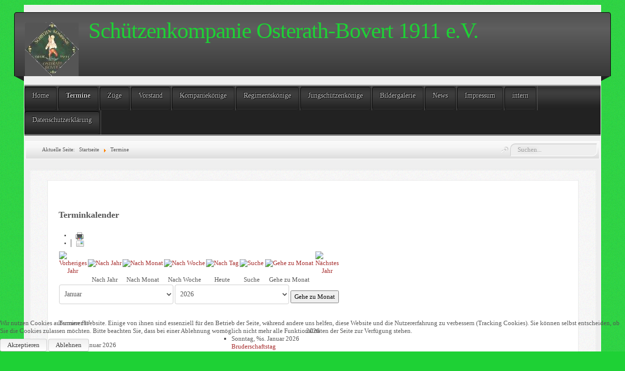

--- FILE ---
content_type: text/html; charset=utf-8
request_url: https://bovert.de/termine
body_size: 7781
content:
<!DOCTYPE html>
<!--suppress XmlUnboundNsPrefix -->
<html xmlns="http://www.w3.org/1999/xhtml" xml:lang="de-de" lang="de-de" dir="ltr">
<head>
	<meta http-equiv="content-type" content="text/html; charset=utf-8" />
			<meta name="viewport" content="width=device-width, initial-scale=1.0">
		<base href="https://bovert.de/termine" />
	<meta http-equiv="content-type" content="text/html; charset=utf-8" />
	<meta name="keywords" content="Bovert, bovert, Kompanie, kompanie, Osterath, osterath, Schützen, schützen" />
	<meta name="robots" content="noindex,nofollow" />
	<meta name="description" content="Schützenkompanie Osterath-Bovert 1911 e.V." />
	<meta name="generator" content="Joomla! - Open Source Content Management" />
	<title>Schützenkompanie Osterath-Bovert 1911 e.V. - Termine</title>
	<link href="https://bovert.de/index.php?option=com_jevents&amp;task=modlatest.rss&amp;format=feed&amp;type=rss&amp;Itemid=110&amp;modid=0" rel="alternate" type="application/rss+xml" title="RSS 2.0" />
	<link href="https://bovert.de/index.php?option=com_jevents&amp;task=modlatest.rss&amp;format=feed&amp;type=atom&amp;Itemid=110&amp;modid=0" rel="alternate" type="application/atom+xml" title="Atom 1.0" />
	<link href="https://bovert.de/component/search/?Itemid=110&amp;format=opensearch" rel="search" title="Suchen Schützenkompanie Osterath-Bovert 1911 e.V." type="application/opensearchdescription+xml" />
	<link href="/media/com_jevents/css/bootstrap.css" rel="stylesheet" type="text/css" />
	<link href="/media/com_jevents/css/bootstrap-responsive.css" rel="stylesheet" type="text/css" />
	<link href="/media/com_jevents/lib_jevmodal/css/jevmodal.css" rel="stylesheet" type="text/css" />
	<link href="/components/com_jevents/assets/css/eventsadmin.css?v=3.6.60" rel="stylesheet" type="text/css" />
	<link href="/components/com_jevents/views/geraint/assets/css/events_css.css?v=3.6.60" rel="stylesheet" type="text/css" />
	<link href="/plugins/system/jce/css/content.css?badb4208be409b1335b815dde676300e" rel="stylesheet" type="text/css" />
	<link href="/plugins/system/cookiehint/css/style.css?f50f15a4fa077df66917e733e70b4598" rel="stylesheet" type="text/css" />
	<style type="text/css">
div.mod_search93 input[type="search"]{ width:auto; }#redim-cookiehint-bottom {position: fixed; z-index: 99999; left: 0px; right: 0px; bottom: 0px; top: auto !important;}
	</style>
	<script type="application/json" class="joomla-script-options new">{"csrf.token":"2562d70c3a4e8eddd824d24629a3b337","system.paths":{"root":"","base":""}}</script>
	<script src="/media/system/js/core.js?f50f15a4fa077df66917e733e70b4598" type="text/javascript"></script>
	<script src="/media/jui/js/jquery.min.js?f50f15a4fa077df66917e733e70b4598" type="text/javascript"></script>
	<script src="/media/jui/js/jquery-noconflict.js?f50f15a4fa077df66917e733e70b4598" type="text/javascript"></script>
	<script src="/media/jui/js/jquery-migrate.min.js?f50f15a4fa077df66917e733e70b4598" type="text/javascript"></script>
	<script src="/components/com_jevents/assets/js/jQnc.js?v=3.6.60" type="text/javascript"></script>
	<script src="/media/jui/js/bootstrap.min.js?f50f15a4fa077df66917e733e70b4598" type="text/javascript"></script>
	<script src="/media/com_jevents/lib_jevmodal/js/jevmodal.js" type="text/javascript"></script>
	<script src="/components/com_jevents/assets/js/view_detailJQ.js?v=3.6.60" type="text/javascript"></script>
	<!--[if lt IE 9]><script src="/media/system/js/html5fallback.js?f50f15a4fa077df66917e733e70b4598" type="text/javascript"></script><![endif]-->
	<script type="text/javascript">
function jevPopover(selector, container) {
	var uikitoptions = {"title":"","pos":"top","delay":150,"delayHide":200,"offset":20,"animation":"uk-animation-fade","duration":100,"cls":"uk-active uk-card uk-card-default uk-padding-remove  uk-background-default","clsPos":"uk-tooltip","mode":"hover,focus","container":"#jevents_body"}; 
	var bsoptions = {"animation":false,"html":true,"placement":"top","selector":false,"title":"","trigger":"hover focus","content":"","delay":{"show":150,"hide":150},"container":"#jevents_body","mouseonly":false};
	uikitoptions.container = container;
	bsoptions.container = container;
	
	if (bsoptions.mouseonly && 'ontouchstart' in document.documentElement) {
		return;
	}
	if (jQuery(selector).length){
		try {
			ys_setuppopover(selector, uikitoptions);
		}
		catch (e) {
			if ('bootstrap' != "uikit"  || typeof UIkit == 'undefined' ) {
			// Do not use this for YooTheme Pro templates otherwise you get strange behaviour!
				if (jQuery(selector).popover )
				{	
					// set data-title and data-content if not set or empty		
					var hoveritems = document.querySelectorAll(selector);
					hoveritems.forEach(function (hoveritem) {
						var title = hoveritem.getAttribute('data-original-title') || hoveritem.getAttribute('title')  || '';
						var body = hoveritem.getAttribute('data-original-content') || hoveritem.getAttribute('data-content') || '';
						if (body == '')
						{
							//hoveritem.setAttribute('data-original-content', 'hello kitty!');
							//hoveritem.setAttribute('data-content', 'hello kitty!');
						}
					});
					jQuery(selector).popover(bsoptions);
				}
				else 
				{
					if ('bootstrap' != "uikit")
					{
						alert("problem with popovers!  Failed to load Bootstrap popovers");
					}
					else 
					{
						alert("problem with popovers! Failed to load UIkit popovers");
					}
				}
			}
			else 
			{
				// Fall back to native uikit
				var hoveritems = document.querySelectorAll(selector);
				hoveritems.forEach(function (hoveritem) {
					var title = hoveritem.getAttribute('data-yspoptitle') || hoveritem.getAttribute('data-original-title') || hoveritem.getAttribute('title');
					var body = hoveritem.getAttribute('data-yspopcontent') || hoveritem.getAttribute('data-content') || hoveritem.getAttribute('data-bs-content') || '';
					var options = hoveritem.getAttribute('data-yspopoptions') || uikitoptions;
					if (typeof options == 'string') {
						options = JSON.parse(options);
					}
					/*
					var phtml = '<div class="uk-card uk-card-default uk-padding-remove uk-background-default" style="width:max-content;border-top-left-radius: 5px;border-top-right-radius: 5px;">' +
					(title != '' ? '<div class="uk-text-emphasis">' + title + '</div>' : '') +
					(body != '' ? '<div class="uk-card-body uk-text-secondary uk-padding-small" style="width:max-content">' + body + '</div>' : '') +
					'</div>';
					*/						
					var phtml = '' +
					(title != '' ? title.replace("jevtt_title", "uk-card-title uk-text-emphasis uk-padding-small").replace(/color:#(.*);/,'color:#$1!important;')  : '') +
					(body != '' ?  body.replace("jevtt_text", "uk-card-body uk-padding-small uk-text-secondary  uk-background-default")  : '') +
					'';
					options.title = phtml;
					
					if (hoveritem.hasAttribute('title')) {
						hoveritem.removeAttribute('title');
					}
			
					UIkit.tooltip(hoveritem, options);
				});
			}	
		}
	}
}
document.addEventListener('DOMContentLoaded', function()
{
	try {
		jevPopover('.hasjevtip', '#jevents_body');
	}
	catch (e) 
	{
	}
});
(function($) {
	if (typeof $.fn.popover == 'undefined')
	{
		// bootstrap popovers not used or loaded
		return;
	}

    var oldHide = $.fn.popover.Constructor.prototype.hide || false;

    $.fn.popover.Constructor.prototype.hide = function() {
		var bootstrap5 = false;
		var bootstrap4 = false;
		try {
	        var testClass = window.bootstrap.Tooltip || window.bootstrap.Modal;
	        var bsVersion = testClass.VERSION.substr(0,1);

		    bootstrap5 = bsVersion >= 5;
		    bootstrap4 = bsVersion >= 4 && !bootstrap5;
		} catch (e) {
		}
        var bootstrap3 = window.jQuery && (typeof jQuery().emulateTransitionEnd == 'function');
        // Bootstrap  3+         
        if (this.config || bootstrap4 || bootstrap3 || bootstrap5)
        {
            //- This is not needed for recent versions of Bootstrap 4
            /*
	        if (this.config.container == '#jevents_body' && this.config.trigger.indexOf('hover') >=0) {
	            var that = this;
	            // try again after what would have been the delay
	            setTimeout(function() {
	                return that.hide.call(that, arguments);
	            }, that.config.delay.hide);
	            return;
	        }
	        */
        }
        // Earlier Bootstraps 
        else
        {
	        if (this.options.container == '#jevents_body' && this.options.trigger.indexOf('hover') >=0  && this.tip().is(':hover')) {
	            var that = this;
	            // try again after what would have been the delay
	            setTimeout(function() {
	                try {
	                    return that.hide.call(that, arguments);
	                }
	                catch (e) 
	                {
	                }
	            }, that.options.delay.hide);
	            return;
	        }
        }
        if ( oldHide )
        {
            oldHide.call(this, arguments);
        }
    };

})(jQuery);jQuery(function($){ initTooltips(); $("body").on("subform-row-add", initTooltips); function initTooltips (event, container) { container = container || document;$(container).find(".hasTooltip").tooltip({"html": true,"container": "body"});} });
	</script>

		<link href="/templates/lessallrounder/css/template9.css" rel="stylesheet" type="text/css" media="all" />
		<script src="/templates/lessallrounder/js/effects.js" type="text/javascript"></script>
	<style type="text/css"> @media print { body { display:none } } </style>

<script type="text/javascript">
	function clickExplorer() {
		if( document.all ) {
			//alert('Stop copying the copyrighted material!');
		}
		return false;
	}
	function clickOther(e) {
		if( document.layers || ( document.getElementById && !document.all ) ) {
			if ( e.which == 2 || e.which == 3 ) {
				//alert('Stop copying the copyrighted material!');
				return false;
			}
		}
	}
	if( document.layers ) {
		document.captureEvents( Event.MOUSEDOWN );
		document.onmousedown=clickOther;
	}
	else {
		document.onmouseup = clickOther;
		document.oncontextmenu = clickExplorer;
	}
</script>

<script type="text/javascript">
document.addEventListener('dragstart', function(e){
    e.preventDefault();
});
document.addEventListener('copy', function(e){
    e.preventDefault();
	//alert('Stop copying the copyrighted material!');
});
</script>
<meta http-equiv="imagetoolbar" content="no">
</head>
<body>
	<div id="wrapper">
						<div id="header_container">
							<div id="header">
															<div id="logo">
													<a class="imglogo" href="/index.php"><img alt="Logo" src="/templates/lessallrounder/images/logo/Kompanieemblem.png"/></a>
																									<a class="logo" href="/index.php">Schützenkompanie 
Osterath-Bovert 1911 e.V.</a>
																	</div>
										<span class="heckl">&nbsp;</span>
					<span class="heckr">&nbsp;</span>
				</div>
													<nav id="topmenu_container" class="navigation" role="navigation">
					<div class="navbar">
						<a class="btn btn-navbar collapsed" data-toggle="collapse" data-target=".nav-collapse">
							<div>
								<span class="icon-bar"></span>
								<span class="icon-bar"></span>
								<span class="icon-bar"></span>
							</div>
						</a>
					</div>
					<div id="topmenu" class="nav-collapse collapse">
						<ul class="nav menu nav-pills mod-list">
<li class="item-101 default"><a href="/" >Home</a></li><li class="item-110 current active"><a href="/termine" >Termine</a></li><li class="item-113"><a href="/zuege1" >Züge</a></li><li class="item-114"><a href="/vorstand" >Vorstand</a></li><li class="item-116"><a href="/kompaniekoenige" >Kompaniekönige</a></li><li class="item-121"><a href="/regimentskoenige" >Regimentskönige</a></li><li class="item-122"><a href="/regimentsjungschuetzenkoenige" >Jungschützenkönige</a></li><li class="item-141"><a href="/bildergalerie" >Bildergalerie</a></li><li class="item-142"><a href="/news" >News</a></li><li class="item-140"><a href="/impressum" >Impressum</a></li><li class="item-144"><a href="/intern" >intern</a></li><li class="item-196"><a href="/datenschutzerklaerung" >Datenschutzerklärung</a></li></ul>

					</div>
					<div class="clearfix"></div>
				</nav>
								</div>
					<div id="subhead">
									<div aria-label="Breadcrumbs" role="navigation">
	<ul itemscope itemtype="https://schema.org/BreadcrumbList" class="breadcrumb">
					<li>
				Aktuelle Seite: &#160;
			</li>
		
						<li itemprop="itemListElement" itemscope itemtype="https://schema.org/ListItem">
											<a itemprop="item" href="/" class="pathway"><span itemprop="name">Startseite</span></a>
					
											<span class="divider">
							<img src="/media/system/images/arrow.png" alt="" />						</span>
										<meta itemprop="position" content="1">
				</li>
							<li itemprop="itemListElement" itemscope itemtype="https://schema.org/ListItem" class="active">
					<span itemprop="name">
						Termine					</span>
					<meta itemprop="position" content="2">
				</li>
				</ul>
</div>

													<div id="search">
						<div class="search mod_search93">
	<form action="/termine" method="post" class="form-inline" role="search">
		<label for="mod-search-searchword93" class="element-invisible">Suchen...</label> <input name="searchword" id="mod-search-searchword93" maxlength="200"  class="inputbox search-query input-medium" type="search" size="20" placeholder="Suchen..." />		<input type="hidden" name="task" value="search" />
		<input type="hidden" name="option" value="com_search" />
		<input type="hidden" name="Itemid" value="110" />
	</form>
</div>

					</div>
							</div>
				<div id="container">
															<div id="content_out">
								<div id="maincontent" class="row-fluid">
						<div id="system-message-container">
			</div>
	
						<!-- Event Calendar and Lists Powered by JEvents //-->
		<div id="jevents">
	<div class="contentpaneopen jeventpage  jevbootstrap"
	     id="jevents_header">
							<h2 class="contentheading gsl-h2">Terminkalender</h2>
						<ul class="actions">
										<li class="print-icon">
							<a href="javascript:void(0);" rel="nofollow"
							   onclick="window.open('/termine/Events%20nach%20Jahr/2026/-?print=1&amp;pop=1&amp;tmpl=component', 'win2', 'status=no,toolbar=no,scrollbars=yes,titlebar=no,menubar=no,resizable=yes,width=600,height=600,directories=no,location=no');"
							   title="Drucken">
								<span class="icon-print"> </span>
							</a>
						</li> 					<li class="email-icon">
						<a href="javascript:void(0);" rel="nofollow"
						   onclick="window.open('/component/mailto/?tmpl=component&amp;link=4160603d9e8d3fc4d22259a3843f0b1ab7c7e05b','emailwin','width=400,height=350,menubar=yes,resizable=yes'); return false;"
						   title="EMAIL">
							<span class="icon-envelope"> </span>
						</a>
					</li>
								</ul>
				</div>
	<div class="contentpaneopen  jeventpage  jevbootstrap" id="jevents_body">
	<div class='jev_pretoolbar'></div>		<div class="ev_navigation">
			<table>
				<tr align="center" valign="top">
								<td width="10" align="center" valign="middle"><a href="/termine/Events%20nach%20Jahr/2025/-" title="Vorheriges Jahr"><img border='0' src='https://bovert.de/components/com_jevents/views/geraint/assets/images/gg_green.gif' alt='Vorheriges Jahr'/></a>
</td>
					<td class="iconic_td" align="center" valign="middle">
			<div id="ev_icon_yearly" class="nav_bar_cal"><a
						href="/termine/Events%20nach%20Jahr/2026/-"
						title="Nach Jahr">
					<img src="https://bovert.de/components/com_jevents/views/geraint/assets/images/transp.gif"
					     alt="Nach Jahr"/></a>
			</div>
		</td>
				<td class="iconic_td" align="center" valign="middle">
			<div id="ev_icon_monthly" class="nav_bar_cal"><a
						href="/termine/Monatskalender/2026/1/-"
						title="Nach Monat">
					<img src="https://bovert.de/components/com_jevents/views/geraint/assets/images/transp.gif"
					     alt="Nach Monat"/></a>
			</div>
		</td>
				<td class="iconic_td" align="center" valign="middle">
			<div id="ev_icon_weekly" class="nav_bar_cal"><a
						href="/termine/Events%20nach%20Woche/2026/1/26/-"
						title="Nach Woche">
					<img src="https://bovert.de/components/com_jevents/views/geraint/assets/images/transp.gif"
					     alt="Nach Woche"/></a>
			</div>
		</td>
				<td class="iconic_td" align="center" valign="middle">
			<div id="ev_icon_daily" class="nav_bar_cal"><a
						href="/termine/Events%20nach%20Tag/2026/1/26/-"
						title="Heute"><img src="https://bovert.de/components/com_jevents/views/geraint/assets/images/transp.gif"
			                                                                  alt="Nach Tag"/></a>
			</div>
		</td>
				<td class="iconic_td" align="center" valign="middle">
			<div id="ev_icon_search" class="nav_bar_cal"><a
						href="/termine/search_form/-"
						title="Suche"><img
							src="https://bovert.de/components/com_jevents/views/geraint/assets/images/transp.gif"
							alt="Suche"/></a>
			</div>
		</td>
				<td class="iconic_td" align="center" valign="middle">
			<div id="ev_icon_jumpto" class="nav_bar_cal"><a href="#"
			                                                onclick="if (jevjq('#jumpto').hasClass('jev_none')) {jevjq('#jumpto').removeClass('jev_none');} else {jevjq('#jumpto').addClass('jev_none')}return false;"
			                                                title="Gehe zu Monat"><img
							src="https://bovert.de/components/com_jevents/views/geraint/assets/images/transp.gif" alt="Gehe zu Monat"/></a>
			</div>
		</td>
					<td width="10" align="center" valign="middle"><a href="/termine/Events%20nach%20Jahr/2027/-" title="Nächstes Jahr"><img border='0' src='https://bovert.de/components/com_jevents/views/geraint/assets/images/dd_green.gif' alt='Nächstes Jahr'/></a>
</td>
							</tr>
				<tr class="icon_labels" align="center" valign="top">
											<td colspan="1"></td>
																<td>Nach Jahr</td>											<td>Nach Monat</td>											<td>Nach Woche</td>											<td>Heute</td>											<td>Suche</td>											<td>Gehe zu Monat</td>											<td colspan="1"></td>
									</tr>
						<tr align="center" valign="top">
						<td colspan="10" align="center" valign="top">
								<div id="jumpto" class="jev_none">
					<form name="BarNav" action="/termine/Monatskalender/2026/01/-" method="get">
						<input type="hidden" name="option" value="com_jevents"/>
						<input type="hidden" name="task" value="month.calendar"/>
						<input type="hidden" name="catids" value=""/><select id="month" name="month" class="fs10px">
	<option value="01" selected="selected">Januar</option>
	<option value="02">Februar</option>
	<option value="03">M&auml;rz</option>
	<option value="04">April</option>
	<option value="05">Mai</option>
	<option value="06">Juni</option>
	<option value="07">Juli</option>
	<option value="08">August</option>
	<option value="09">September</option>
	<option value="10">Oktober</option>
	<option value="11">November</option>
	<option value="12">Dezember</option>
</select>
<select id="year" name="year" class="fs10px">
	<option value="2024">2024</option>
	<option value="2025">2025</option>
	<option value="2026" selected="selected">2026</option>
	<option value="2027">2027</option>
	<option value="2028">2028</option>
	<option value="2029">2029</option>
	<option value="2030">2030</option>
	<option value="2031">2031</option>
</select>
						<button onclick="submit(this.form)">Gehe zu Monat</button>
						<input type="hidden" name="Itemid" value="110"/>
					</form>
				</div>
			</td>
		</tr>
					</table>
		</div>
		<div id='cal_title'>Termine für</div>
	<table align="center" width="90%" cellspacing="0" cellpadding="0" class="ev_table">
	<tr valign="top">
		<td colspan="2" align="center" class="cal_td_daysnames">
			<!-- <div class="cal_daysnames"> -->
			2026			<!-- </div> -->
		</td>
	</tr>
<tr><td class='ev_td_left'>Januar 2026</td>
<td class='ev_td_right'>
<ul class='ev_ul'>
<li class='ev_td_li' style="border-color:#2e610c;">
<p>Sonntag, %s. Januar 2026 <br/>
                    <a class="ev_link_row" href="/termine/Eventdetail/137/-/bruderschaftstag" title="Bruderschaftstag">
					Bruderschaftstag</a> <em>&nbsp;</em>&nbsp; </p>
</li>
</ul>
</td></tr>
<tr><td class='ev_td_left'>Februar 2026</td>
<td class='ev_td_right'>
<ul class='ev_ul'>
<li class='ev_td_li' style="border-color:#2e610c;">
<p>Samstag, %s. Februar 2026 <br/>
                    <a class="ev_link_row" href="/termine/Eventdetail/138/-/jahreshauptversammlung" title="Jahreshauptversammlung">
					Jahreshauptversammlung</a> <em>&nbsp;</em>&nbsp; </p>
</li>
</ul>
</td></tr>
<tr><td class='ev_td_left'>April 2026</td>
<td class='ev_td_right'>
<ul class='ev_ul'>
<li class='ev_td_li' style="border-color:#2e610c;">
<p>Samstag, %s. April 2026 <br/>
                    <a class="ev_link_row" href="/termine/Eventdetail/152/-/kompaniekroenungsball" title="Kompaniekrönungsball">
					Kompaniekrönungsball</a> <em>&nbsp;</em>&nbsp; </p>
</li>
</ul>
</td></tr>
</table><br />
	<div class="jev_pagination">
		<form action="/termine" method="post" name="adminForm" id="adminForm">
			<label class="sr-only" for="limit">Limite der Paginierungsliste</label>
<div class="pagination pagination-toolbar clearfix" style="text-align: center;">

			<div class="limit pull-right">
			Anzeige #<select id="limit" name="limit" class="inputbox input-mini" size="1" onchange="this.form.submit()">
	<option value="5">5</option>
	<option value="10" selected="selected">10</option>
	<option value="15">15</option>
	<option value="20">20</option>
	<option value="25">25</option>
	<option value="30">30</option>
	<option value="50">50</option>
	<option value="100">100</option>
	<option value="0">Alle</option>
</select>
		</div>
	
	
			<input type="hidden" name="limitstart" value="0" />
	
</div>
		</form>
	</div>
		</div>
	</div> <!-- close #jevents //-->
	
				</div>
				<span class="shadow-left">&nbsp;</span>
				<span class="shadow-right">&nbsp;</span>
							</div>
						<div class="clearfix"></div>
		</div>
				<div class="clearfix"></div>
	</div>
	<div id="foot_container">
									<div id="subfoot">
									<div class="copytext">&copy; Kompanie Bovert</div>
							</div>
				<div class="clearfix"></div>
		<div id="footer">
			<div class="footer-inner">
				<span class="feckl">&nbsp;</span>
				<span class="feckr">&nbsp;</span>
				<div id="scroll_up">
					<a href="#" class="hasTooltip" id="gotop" title="Bildlauf nach oben scrollen">
						&uarr;&uarr;&uarr;
					</a>
				</div>
							</div>
			<div class="footer-bottom">
									<span id="date">Montag, 26. Januar 2026</span>
							</div>
		</div>
		<div class="clearfix"></div>
	</div>
		

<script type="text/javascript">
	if (top!==self) {
		top.location=location;
	}
</script>

<div id="redim-cookiehint-bottom">   <div id="redim-cookiehint">     <div class="cookiecontent">   <p>Wir nutzen Cookies auf unserer Website. Einige von ihnen sind essenziell für den Betrieb der Seite, während andere uns helfen, diese Website und die Nutzererfahrung zu verbessern (Tracking Cookies). Sie können selbst entscheiden, ob Sie die Cookies zulassen möchten. Bitte beachten Sie, dass bei einer Ablehnung womöglich nicht mehr alle Funktionalitäten der Seite zur Verfügung stehen.</p>    </div>     <div class="cookiebuttons">        <a id="cookiehintsubmit" onclick="return cookiehintsubmit(this);" href="https://bovert.de/termine?rCH=2"         class="btn">Akzeptieren</a>           <a id="cookiehintsubmitno" onclick="return cookiehintsubmitno(this);" href="https://bovert.de/termine?rCH=-2"           class="btn">Ablehnen</a>          <div class="text-center" id="cookiehintinfo">                      </div>      </div>     <div class="clr"></div>   </div> </div>  <script type="text/javascript">        document.addEventListener("DOMContentLoaded", function(event) {         if (!navigator.cookieEnabled){           document.getElementById('redim-cookiehint-bottom').remove();         }       });        function cookiehintfadeOut(el) {         el.style.opacity = 1;         (function fade() {           if ((el.style.opacity -= .1) < 0) {             el.style.display = "none";           } else {             requestAnimationFrame(fade);           }         })();       }         function cookiehintsubmit(obj) {         document.cookie = 'reDimCookieHint=1; expires=Tue, 26 Jan 2027 23:59:59 GMT;57; path=/';         cookiehintfadeOut(document.getElementById('redim-cookiehint-bottom'));         return true;       }        function cookiehintsubmitno(obj) {         document.cookie = 'reDimCookieHint=-1; expires=0; path=/';         cookiehintfadeOut(document.getElementById('redim-cookiehint-bottom'));         return true;       }  </script>  
</body>
</html>
